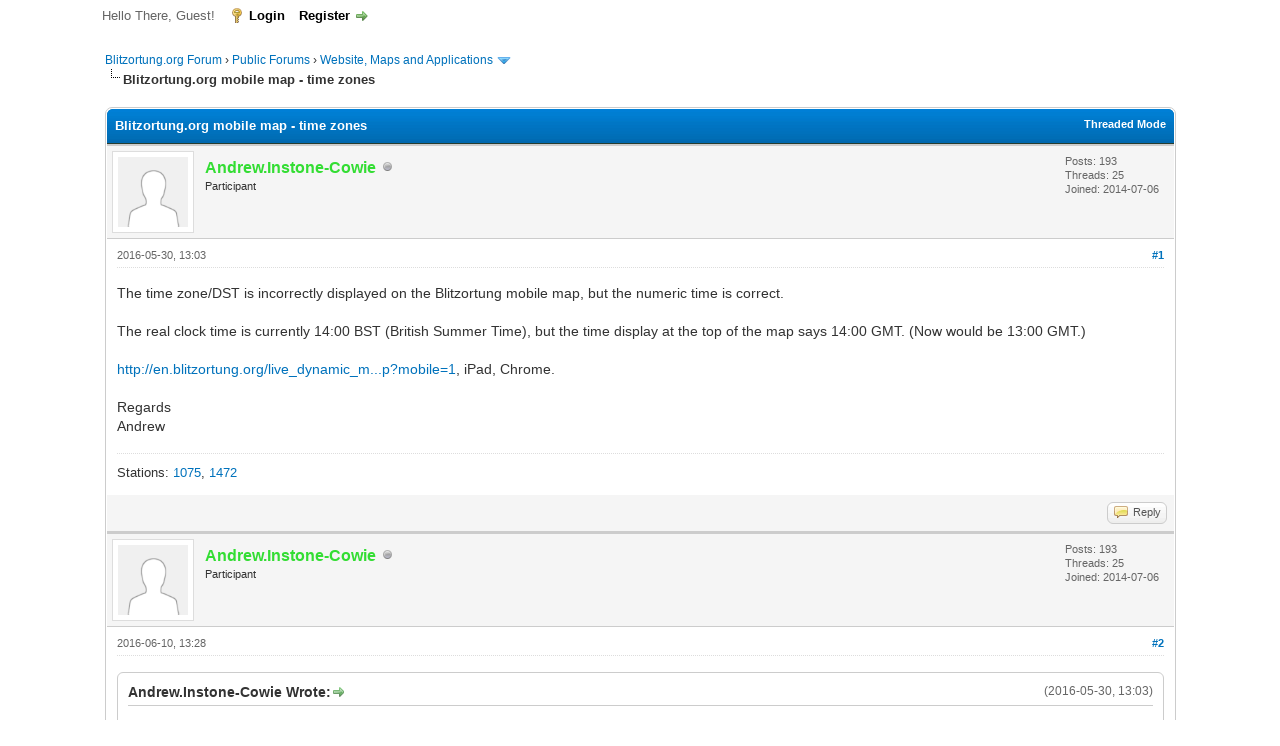

--- FILE ---
content_type: text/html; charset=UTF-8
request_url: https://forum.blitzortung.org/showthread.php?pid=11828
body_size: 6967
content:
<!DOCTYPE html PUBLIC "-//W3C//DTD XHTML 1.0 Transitional//EN" "http://www.w3.org/TR/xhtml1/DTD/xhtml1-transitional.dtd"><!-- start: showthread -->
<html xml:lang="en" lang="en" xmlns="http://www.w3.org/1999/xhtml">
<head>
<title>Blitzortung.org mobile map - time zones</title>
<!-- start: headerinclude -->
<link rel="alternate" type="application/rss+xml" title="Latest Threads (RSS 2.0)" href="https://forum.blitzortung.org/syndication.php" />
<link rel="alternate" type="application/atom+xml" title="Latest Threads (Atom 1.0)" href="https://forum.blitzortung.org/syndication.php?type=atom1.0" />
<meta http-equiv="Content-Type" content="text/html; charset=UTF-8" />
<meta http-equiv="Content-Script-Type" content="text/javascript" />
<script type="text/javascript" src="https://forum.blitzortung.org/jscripts/jquery.js?ver=1823"></script>
<script type="text/javascript" src="https://forum.blitzortung.org/jscripts/jquery.plugins.min.js?ver=1821"></script>
<script type="text/javascript" src="https://forum.blitzortung.org/jscripts/general.js?ver=1827"></script>

<link type="text/css" rel="stylesheet" href="https://forum.blitzortung.org/cache/themes/theme11/global.min.css?t=1767484903" />
<link type="text/css" rel="stylesheet" href="https://forum.blitzortung.org/cache/themes/theme1/star_ratings.min.css?t=1767484903" />
<link type="text/css" rel="stylesheet" href="https://forum.blitzortung.org/cache/themes/theme1/showthread.min.css?t=1767484903" />
<link type="text/css" rel="stylesheet" href="https://forum.blitzortung.org/cache/themes/theme1/css3.min.css?t=1767484903" />
<link type="text/css" rel="stylesheet" href="https://forum.blitzortung.org/cache/themes/theme11/blitzortung.min.css?t=1767484903" />
<!-- UNREADPOSTS_CSS -->
<script type="text/javascript">
<!--
	lang.unknown_error = "An unknown error has occurred.";
	lang.confirm_title = "Please Confirm";
	lang.expcol_collapse = "[-]";
	lang.expcol_expand = "[+]";
	lang.select2_match = "One result is available, press enter to select it.";
	lang.select2_matches = "{1} results are available, use up and down arrow keys to navigate.";
	lang.select2_nomatches = "No matches found";
	lang.select2_inputtooshort_single = "Please enter one or more character";
	lang.select2_inputtooshort_plural = "Please enter {1} or more characters";
	lang.select2_inputtoolong_single = "Please delete one character";
	lang.select2_inputtoolong_plural = "Please delete {1} characters";
	lang.select2_selectiontoobig_single = "You can only select one item";
	lang.select2_selectiontoobig_plural = "You can only select {1} items";
	lang.select2_loadmore = "Loading more results&hellip;";
	lang.select2_searching = "Searching&hellip;";

	var templates = {
		modal: '<div class=\"modal\">\
	<div style=\"overflow-y: auto; max-height: 400px;\">\
		<table border=\"0\" cellspacing=\"0\" cellpadding=\"5\" class=\"tborder\">\
			<tr>\
				<td class=\"thead\"><strong>__title__</strong></td>\
			</tr>\
			<tr>\
				<td class=\"trow1\">__message__</td>\
			</tr>\
			<tr>\
				<td class=\"tfoot\">\
					<div style=\"text-align: center\" class=\"modal_buttons\">__buttons__</div>\
				</td>\
			</tr>\
		</table>\
	</div>\
</div>',
		modal_button: '<input type=\"submit\" class=\"button\" value=\"__title__\"/>&nbsp;'
	};

	var cookieDomain = "";
	var cookiePath = "/";
	var cookiePrefix = "";
	var cookieSecureFlag = "1";
	var deleteevent_confirm = "Are you sure you want to delete this event?";
	var removeattach_confirm = "Are you sure you want to remove the selected attachment from this post?";
	var loading_text = 'Loading. <br />Please Wait&hellip;';
	var saving_changes = 'Saving changes&hellip;';
	var use_xmlhttprequest = "1";
	var my_post_key = "bda7309074f2fa4cdc6250dc15e2eb37";
	var rootpath = "https://forum.blitzortung.org";
	var imagepath = "https://forum.blitzortung.org/images";
  	var yes_confirm = "Yes";
	var no_confirm = "No";
	var MyBBEditor = null;
	var spinner_image = "https://forum.blitzortung.org/images/spinner.gif";
	var spinner = "<img src='" + spinner_image +"' alt='' />";
	var modal_zindex = 9999;
// -->
</script>
<!-- end: headerinclude -->
<script type="text/javascript">
<!--
	var quickdelete_confirm = "Are you sure you want to delete this post?";
	var quickrestore_confirm = "Are you sure you want to restore this post?";
	var allowEditReason = "1";
	var thread_deleted = "0";
	var visible_replies = "1";
	lang.save_changes = "Save Changes";
	lang.cancel_edit = "Cancel Edit";
	lang.quick_edit_update_error = "There was an error editing your reply:";
	lang.quick_reply_post_error = "There was an error posting your reply:";
	lang.quick_delete_error = "There was an error deleting your reply:";
	lang.quick_delete_success = "The post was deleted successfully.";
	lang.quick_delete_thread_success = "The thread was deleted successfully.";
	lang.quick_restore_error = "There was an error restoring your reply:";
	lang.quick_restore_success = "The post was restored successfully.";
	lang.editreason = "Edit Reason";
	lang.post_deleted_error = "You can not perform this action to a deleted post.";
	lang.softdelete_thread = "Soft Delete Thread";
	lang.restore_thread = "Restore Thread";
// -->
</script>
<!-- jeditable (jquery) -->
<script type="text/javascript" src="https://forum.blitzortung.org/jscripts/report.js?ver=1820"></script>
<script src="https://forum.blitzortung.org/jscripts/jeditable/jeditable.min.js"></script>
<script type="text/javascript" src="https://forum.blitzortung.org/jscripts/thread.js?ver=1838"></script>

        <!-- App Indexing for Google Search -->
        <link href="android-app://com.quoord.tapatalkpro.activity/tapatalk/forum.blitzortung.org/?location=post&pid=11828&page=1&perpage=20&channel=google-indexing" rel="alternate" />
        <link href="ios-app://307880732/tapatalk/forum.blitzortung.org/?location=post&pid=11828&page=1&perpage=20&channel=google-indexing" rel="alternate" />
        
        <link href="https://groups.tapatalk-cdn.com/static/manifest/manifest.json" rel="manifest">
        
        <meta name="apple-itunes-app" content="app-id=307880732, affiliate-data=at=10lR7C, app-argument=tapatalk://forum.blitzortung.org/?location=post&pid=11828&page=1&perpage=20" />
        
</head>
<body>
	<!-- start: header -->
<div id="container">
		<a name="top" id="top"></a>
		<div id="header">
			<div id="logo">
				<div class="wrapper">
					<a href="https://forum.blitzortung.org/index.php"><img src="https://forum.blitzortung.org/images/Blitzortung/Logo.jpg" alt="Blitzortung.org Forum" title="Blitzortung.org Forum" /></a>
					<ul class="menu top_links">
						<!-- start: header_menu_portal -->
<li><a href="https://forum.blitzortung.org/portal.php" class="portal">Portal</a></li>
<!-- end: header_menu_portal -->
						
						
						
						<li><a href="https://forum.blitzortung.org/misc.php?action=help" class="help">Help</a></li>
					</ul>
				</div>
			</div>
			<div id="panel">
				<div class="upper">
					<div class="wrapper">
						
						<!-- start: header_welcomeblock_guest -->
						<!-- Continuation of div(class="upper") as opened in the header template -->
						<span class="welcome">Hello There, Guest! <a href="https://forum.blitzortung.org/member.php?action=login" onclick="$('#quick_login').modal({ fadeDuration: 250, keepelement: true, zIndex: (typeof modal_zindex !== 'undefined' ? modal_zindex : 9999) }); return false;" class="login">Login</a> <a href="https://forum.blitzortung.org/member.php?action=register" class="register">Register</a></span>
					</div>
				</div>
				<div class="modal" id="quick_login" style="display: none;">
					<form method="post" action="https://forum.blitzortung.org/member.php">
						<input name="action" type="hidden" value="do_login" />
						<input name="url" type="hidden" value="" />
						<input name="quick_login" type="hidden" value="1" />
						<input name="my_post_key" type="hidden" value="bda7309074f2fa4cdc6250dc15e2eb37" />
						<table width="100%" cellspacing="0" cellpadding="5" border="0" class="tborder">
							<tr>
								<td class="thead" colspan="2"><strong>Login</strong></td>
							</tr>
							<!-- start: header_welcomeblock_guest_login_modal -->
<tr>
	<td class="trow1" width="25%"><strong>Username:</strong></td>
	<td class="trow1"><input name="quick_username" id="quick_login_username" type="text" value="" class="textbox initial_focus" /></td>
</tr>
<tr>
	<td class="trow2"><strong>Password:</strong></td>
	<td class="trow2">
		<input name="quick_password" id="quick_login_password" type="password" value="" class="textbox" /><br />
		<a href="https://forum.blitzortung.org/member.php?action=lostpw" class="lost_password">Lost Password?</a>
	</td>
</tr>
<tr>
	<td class="trow1">&nbsp;</td>
	<td class="trow1 remember_me">
		<input name="quick_remember" id="quick_login_remember" type="checkbox" value="yes" class="checkbox" checked="checked" />
		<label for="quick_login_remember">Remember me</label>
	</td>
</tr>
<tr>
	<td class="trow2" colspan="2">
		<div align="center"><input name="submit" type="submit" class="button" value="Login" /></div>
	</td>
</tr>
<!-- end: header_welcomeblock_guest_login_modal -->
						</table>
					</form>
				</div>
				<script type="text/javascript">
					$("#quick_login input[name='url']").val($(location).attr('href'));
				</script>
<!-- end: header_welcomeblock_guest -->
					<!-- </div> in header_welcomeblock_member and header_welcomeblock_guest -->
				<!-- </div> in header_welcomeblock_member and header_welcomeblock_guest -->
			</div>
		</div>
		<div id="content">
			<div class="wrapper">
				
				
				
				
				
				
				
				<!-- start: nav -->

<div class="navigation">
<!-- start: nav_bit -->
<a href="https://forum.blitzortung.org/index.php">Blitzortung.org Forum</a><!-- start: nav_sep -->
&rsaquo;
<!-- end: nav_sep -->
<!-- end: nav_bit --><!-- start: nav_bit -->
<a href="forumdisplay.php?fid=29">Public Forums</a><!-- start: nav_sep -->
&rsaquo;
<!-- end: nav_sep -->
<!-- end: nav_bit --><!-- start: nav_bit -->
<a href="forumdisplay.php?fid=24&amp;page=4">Website, Maps and Applications</a><!-- start: nav_dropdown -->
 <img src="https://forum.blitzortung.org/images/arrow_down.png" alt="v" title="" class="pagination_breadcrumb_link" id="breadcrumb_multipage" /><!-- start: multipage_breadcrumb -->
<div id="breadcrumb_multipage_popup" class="pagination pagination_breadcrumb" style="display: none;">
<!-- start: multipage_prevpage -->
<a href="forumdisplay.php?fid=24&amp;page=3" class="pagination_previous">&laquo; Previous</a>
<!-- end: multipage_prevpage --><!-- start: multipage_start -->
<a href="forumdisplay.php?fid=24" class="pagination_first">1</a> 
<!-- end: multipage_start --><!-- start: multipage_page -->
<a href="forumdisplay.php?fid=24&amp;page=2" class="pagination_page">2</a>
<!-- end: multipage_page --><!-- start: multipage_page -->
<a href="forumdisplay.php?fid=24&amp;page=3" class="pagination_page">3</a>
<!-- end: multipage_page --><!-- start: multipage_page_link_current -->
 <a href="forumdisplay.php?fid=24&amp;page=4" class="pagination_current">4</a>
<!-- end: multipage_page_link_current --><!-- start: multipage_page -->
<a href="forumdisplay.php?fid=24&amp;page=5" class="pagination_page">5</a>
<!-- end: multipage_page --><!-- start: multipage_page -->
<a href="forumdisplay.php?fid=24&amp;page=6" class="pagination_page">6</a>
<!-- end: multipage_page --><!-- start: multipage_nextpage -->
<a href="forumdisplay.php?fid=24&amp;page=5" class="pagination_next">Next &raquo;</a>
<!-- end: multipage_nextpage -->
</div>
<script type="text/javascript">
// <!--
	if(use_xmlhttprequest == "1")
	{
		$("#breadcrumb_multipage").popupMenu();
	}
// -->
</script>
<!-- end: multipage_breadcrumb -->
<!-- end: nav_dropdown -->
<!-- end: nav_bit --><!-- start: nav_sep_active -->
<br /><img src="https://forum.blitzortung.org/images/nav_bit.png" alt="" />
<!-- end: nav_sep_active --><!-- start: nav_bit_active -->
<span class="active">Blitzortung.org mobile map - time zones</span>
<!-- end: nav_bit_active -->
</div>
<!-- end: nav -->
				<br />
<!-- end: header -->
	
	
	<div class="float_left">
		
	</div>
	<div class="float_right">
		
	</div>
	
	<table border="0" cellspacing="0" cellpadding="5" class="tborder tfixed clear">
		<tr>
			<td class="thead">
				<div class="float_right">
					<span class="smalltext"><strong><a href="showthread.php?mode=threaded&amp;tid=1705&amp;pid=11828#pid11828">Threaded Mode</a></strong></span>
				</div>
				<div>
					<strong>Blitzortung.org mobile map - time zones</strong>
				</div>
			</td>
		</tr>
<tr><td id="posts_container">
	<div id="posts">
		<!-- start: postbit -->

<a name="pid11828" id="pid11828"></a>
<div class="post " style="" id="post_11828">
<div class="post_author">
	<!-- start: postbit_avatar -->
<div class="author_avatar"><a href="member.php?action=profile&amp;uid=1117"><img src="https://forum.blitzortung.org/images/default_avatar.png" alt="" width="70" height="70" /></a></div>
<!-- end: postbit_avatar -->
	<div class="author_information">
			<strong><span class="largetext"><a href="https://forum.blitzortung.org/member.php?action=profile&amp;uid=1117"><span style="color:#3d3">Andrew.Instone-Cowie</span></a></span></strong> <!-- start: postbit_offline -->
<img src="https://forum.blitzortung.org/images/buddy_offline.png" title="Offline" alt="Offline" class="buddy_status" />
<!-- end: postbit_offline --><br />
			<span class="smalltext">
				Participant<br />
				
				
			</span>
	</div>
	<div class="author_statistics">
		<!-- start: postbit_author_user -->

	Posts: 193<br />
	Threads: 25<br />
	Joined: 2014-07-06
	
<!-- end: postbit_author_user -->
	</div>
</div>
<div class="post_content">
	<div class="post_head">
		<!-- start: postbit_posturl -->
<div class="float_right" style="vertical-align: top">
<!-- IS_UNREAD --><strong><a href="showthread.php?tid=1705&amp;pid=11828#pid11828" title="Blitzortung.org mobile map - time zones">#1</a></strong>

</div>
<!-- end: postbit_posturl -->
		
		<span class="post_date">2016-05-30, 13:03 <span class="post_edit" id="edited_by_11828"></span></span>
		
	</div>
	<div class="post_body scaleimages" id="pid_11828">
		The time zone/DST is incorrectly displayed on the Blitzortung mobile map, but the numeric time is correct.<br />
<br />
The real clock time is currently 14:00 BST (British Summer Time), but the time display at the top of the map says 14:00 GMT. (Now would be 13:00 GMT.) <br />
<br />
<a href="http://en.blitzortung.org/live_dynamic_maps.php?mobile=1" target="_blank" rel="noopener" class="mycode_url">http://en.blitzortung.org/live_dynamic_m...p?mobile=1</a>, iPad, Chrome.<br />
<br />
Regards<br />
Andrew
	</div>
	
	<!-- start: postbit_signature -->
<div class="signature scaleimages">
Stations: <a href="http://www.lightningmaps.org/blitzortung/region1/?bo_page=statistics&bo_show=station&bo_sid=1075" title="United Kingdom, Warrington, Cheshire (RED), 10.4" target="_blank">1075</a>, <a href="http://www.lightningmaps.org/blitzortung/region1/?bo_page=statistics&bo_show=station&bo_sid=1472" title="United Kingdom, Warrington, Cheshire (BLUE), 19.1" target="_blank">1472</a>
</div>
<!-- end: postbit_signature -->
	<div class="post_meta" id="post_meta_11828">
		
		<div class="float_right">
			
		</div>
	</div>
	
</div>
<div class="post_controls">
	<div class="postbit_buttons author_buttons float_left">
		
	</div>
	<div class="postbit_buttons post_management_buttons float_right">
		<!-- start: postbit_quote -->
<a href="newreply.php?tid=1705&amp;replyto=11828" title="Quote this message in a reply" class="postbit_quote postbit_mirage"><span>Reply</span></a>
<!-- end: postbit_quote -->
	</div>
</div>
</div>
<!-- end: postbit --><!-- start: postbit -->

<a name="pid12123" id="pid12123"></a>
<div class="post " style="" id="post_12123">
<div class="post_author">
	<!-- start: postbit_avatar -->
<div class="author_avatar"><a href="member.php?action=profile&amp;uid=1117"><img src="https://forum.blitzortung.org/images/default_avatar.png" alt="" width="70" height="70" /></a></div>
<!-- end: postbit_avatar -->
	<div class="author_information">
			<strong><span class="largetext"><a href="https://forum.blitzortung.org/member.php?action=profile&amp;uid=1117"><span style="color:#3d3">Andrew.Instone-Cowie</span></a></span></strong> <!-- start: postbit_offline -->
<img src="https://forum.blitzortung.org/images/buddy_offline.png" title="Offline" alt="Offline" class="buddy_status" />
<!-- end: postbit_offline --><br />
			<span class="smalltext">
				Participant<br />
				
				
			</span>
	</div>
	<div class="author_statistics">
		<!-- start: postbit_author_user -->

	Posts: 193<br />
	Threads: 25<br />
	Joined: 2014-07-06
	
<!-- end: postbit_author_user -->
	</div>
</div>
<div class="post_content">
	<div class="post_head">
		<!-- start: postbit_posturl -->
<div class="float_right" style="vertical-align: top">
<!-- IS_UNREAD --><strong><a href="showthread.php?tid=1705&amp;pid=12123#pid12123" title="RE: Blitzortung.org mobile map - time zones">#2</a></strong>

</div>
<!-- end: postbit_posturl -->
		
		<span class="post_date">2016-06-10, 13:28 <span class="post_edit" id="edited_by_12123"></span></span>
		
	</div>
	<div class="post_body scaleimages" id="pid_12123">
		<blockquote class="mycode_quote"><cite><span> (2016-05-30, 13:03)</span>Andrew.Instone-Cowie Wrote:  <a href="https://forum.blitzortung.org/showthread.php?pid=11828#pid11828" class="quick_jump"></a></cite>The time zone/DST is incorrectly displayed on the Blitzortung mobile map, but the numeric time is correct.<br />
<br />
The real clock time is currently 14:00 BST (British Summer Time), but the time display at the top of the map says 14:00 GMT. (Now would be 13:00 GMT.) <br />
<br />
<a href="http://en.blitzortung.org/live_dynamic_maps.php?mobile=1" target="_blank" rel="noopener" class="mycode_url">http://en.blitzortung.org/live_dynamic_m...p?mobile=1</a>, iPad, Chrome.<br />
<br />
Regards<br />
Andrew</blockquote><br />
Seems fixed now <img src="https://forum.blitzortung.org/images/smilies/smile.gif" alt="Smile" title="Smile" class="smilie smilie_1" />
	</div>
	
	<!-- start: postbit_signature -->
<div class="signature scaleimages">
Stations: <a href="http://www.lightningmaps.org/blitzortung/region1/?bo_page=statistics&bo_show=station&bo_sid=1075" title="United Kingdom, Warrington, Cheshire (RED), 10.4" target="_blank">1075</a>, <a href="http://www.lightningmaps.org/blitzortung/region1/?bo_page=statistics&bo_show=station&bo_sid=1472" title="United Kingdom, Warrington, Cheshire (BLUE), 19.1" target="_blank">1472</a>
</div>
<!-- end: postbit_signature -->
	<div class="post_meta" id="post_meta_12123">
		
		<div class="float_right">
			
		</div>
	</div>
	
</div>
<div class="post_controls">
	<div class="postbit_buttons author_buttons float_left">
		
	</div>
	<div class="postbit_buttons post_management_buttons float_right">
		<!-- start: postbit_quote -->
<a href="newreply.php?tid=1705&amp;replyto=12123" title="Quote this message in a reply" class="postbit_quote postbit_mirage"><span>Reply</span></a>
<!-- end: postbit_quote -->
	</div>
</div>
</div>
<!-- end: postbit -->
	</div>
</td></tr>
		<tr>
			<td class="tfoot">
				<!-- start: showthread_search -->
	<div class="float_right">
		<form action="search.php" method="post">
			<input type="hidden" name="action" value="thread" />
			<input type="hidden" name="tid" value="1705" />
			<input type="text" name="keywords" value="Enter Keywords" onfocus="if(this.value == 'Enter Keywords') { this.value = ''; }" onblur="if(this.value=='') { this.value='Enter Keywords'; }" class="textbox" size="25" />
			<input type="submit" class="button" value="Search Thread" />
		</form>
	</div>
<!-- end: showthread_search -->
				<div>
					<strong>&laquo; <a href="showthread.php?tid=1705&amp;action=nextoldest">Next Oldest</a> | <a href="showthread.php?tid=1705&amp;action=nextnewest">Next Newest</a> &raquo;</strong>
				</div>
			</td>
		</tr>
	</table>
	<div class="float_left">
		
	</div>
	<div style="padding-top: 4px;" class="float_right">
		
	</div>
	<br class="clear" />
	
	
	<!-- start: showthread_similarthreads -->
<br />
<table border="0" cellspacing="0" cellpadding="5" class="tborder">
<tr>
<td class="thead" align="center" colspan="6"><strong>Possibly Related Threads&hellip;</strong></td>
</tr>
<tr>
<td class="tcat" align="center" colspan="2"><span class="smalltext"><strong>Thread</strong></span></td>
<td class="tcat" align="center"><span class="smalltext"><strong>Author</strong></span></td>
<td class="tcat" align="center"><span class="smalltext"><strong>Replies</strong></span></td>
<td class="tcat" align="center"><span class="smalltext"><strong>Views</strong></span></td>
<td class="tcat" align="center"><span class="smalltext"><strong>Last Post</strong></span></td>
</tr>
<!-- start: showthread_similarthreads_bit -->
<tr>
	<td align="center" class="trow1" width="2%">&nbsp;</td>
	<td class="trow1"><a href="showthread.php?tid=4049">Request to correct the position of station on the map www.lightningmaps.org</a></td>
	<td align="center" class="trow1"><a href="https://forum.blitzortung.org/member.php?action=profile&amp;uid=4471">Station_Roko</a></td>
	<td align="center" class="trow1"><a href="https://forum.blitzortung.org/misc.php?action=whoposted&tid=4049" onclick="MyBB.whoPosted(4049); return false;">1</a></td>
	<td align="center" class="trow1">11,808</td>
	<td class="trow1" style="white-space: nowrap">
		<span class="smalltext">2025-07-02, 16:46<br />
		<a href="showthread.php?tid=4049&amp;action=lastpost">Last Post</a>: <a href="https://forum.blitzortung.org/member.php?action=profile&amp;uid=913">Asbjorn.Aamot</a></span>
	</td>
	</tr>
<!-- end: showthread_similarthreads_bit --><!-- start: showthread_similarthreads_bit -->
<tr>
	<td align="center" class="trow2" width="2%">&nbsp;</td>
	<td class="trow2"><a href="showthread.php?tid=3094">embedding blitzortung-map in grafana dashboard</a></td>
	<td align="center" class="trow2"><a href="https://forum.blitzortung.org/member.php?action=profile&amp;uid=4546">gono</a></td>
	<td align="center" class="trow2"><a href="https://forum.blitzortung.org/misc.php?action=whoposted&tid=3094" onclick="MyBB.whoPosted(3094); return false;">1</a></td>
	<td align="center" class="trow2">21,607</td>
	<td class="trow2" style="white-space: nowrap">
		<span class="smalltext">2025-04-29, 02:43<br />
		<a href="showthread.php?tid=3094&amp;action=lastpost">Last Post</a>: <a href="https://forum.blitzortung.org/member.php?action=profile&amp;uid=3290">DrFX</a></span>
	</td>
	</tr>
<!-- end: showthread_similarthreads_bit --><!-- start: showthread_similarthreads_bit -->
<tr>
	<td align="center" class="trow1" width="2%">&nbsp;</td>
	<td class="trow1"><a href="showthread.php?tid=3893">Map active Stations Blitzortung Europe</a></td>
	<td align="center" class="trow1"><a href="https://forum.blitzortung.org/member.php?action=profile&amp;uid=6019">patoffgrid</a></td>
	<td align="center" class="trow1"><a href="https://forum.blitzortung.org/misc.php?action=whoposted&tid=3893" onclick="MyBB.whoPosted(3893); return false;">2</a></td>
	<td align="center" class="trow1">20,958</td>
	<td class="trow1" style="white-space: nowrap">
		<span class="smalltext">2024-06-22, 17:02<br />
		<a href="showthread.php?tid=3893&amp;action=lastpost">Last Post</a>: <a href="https://forum.blitzortung.org/member.php?action=profile&amp;uid=6019">patoffgrid</a></span>
	</td>
	</tr>
<!-- end: showthread_similarthreads_bit --><!-- start: showthread_similarthreads_bit -->
<tr>
	<td align="center" class="trow2" width="2%">&nbsp;</td>
	<td class="trow2"><a href="showthread.php?tid=3575">Vector map - choosing map style</a></td>
	<td align="center" class="trow2"><a href="https://forum.blitzortung.org/member.php?action=profile&amp;uid=5342">Sparkee</a></td>
	<td align="center" class="trow2"><a href="https://forum.blitzortung.org/misc.php?action=whoposted&tid=3575" onclick="MyBB.whoPosted(3575); return false;">2</a></td>
	<td align="center" class="trow2">21,681</td>
	<td class="trow2" style="white-space: nowrap">
		<span class="smalltext">2021-09-28, 09:28<br />
		<a href="showthread.php?tid=3575&amp;action=lastpost">Last Post</a>: <a href="https://forum.blitzortung.org/member.php?action=profile&amp;uid=5342">Sparkee</a></span>
	</td>
	</tr>
<!-- end: showthread_similarthreads_bit --><!-- start: showthread_similarthreads_bit -->
<tr>
	<td align="center" class="trow1" width="2%">&nbsp;</td>
	<td class="trow1"><a href="showthread.php?tid=3522">map.blitzortung.org down???</a></td>
	<td align="center" class="trow1"><a href="https://forum.blitzortung.org/member.php?action=profile&amp;uid=1726">orion_jb2001</a></td>
	<td align="center" class="trow1"><a href="https://forum.blitzortung.org/misc.php?action=whoposted&tid=3522" onclick="MyBB.whoPosted(3522); return false;">8</a></td>
	<td align="center" class="trow1">42,162</td>
	<td class="trow1" style="white-space: nowrap">
		<span class="smalltext">2021-08-09, 15:56<br />
		<a href="showthread.php?tid=3522&amp;action=lastpost">Last Post</a>: <a href="https://forum.blitzortung.org/member.php?action=profile&amp;uid=5148">NHSA_Rainer</a></span>
	</td>
	</tr>
<!-- end: showthread_similarthreads_bit -->
</table>
<!-- end: showthread_similarthreads -->
	<br />
	<div class="float_left">
		<ul class="thread_tools">
			<!-- start: showthread_printthread -->
<li class="printable"><a href="printthread.php?tid=1705">View a Printable Version</a></li>
<!-- end: showthread_printthread -->
			
			
			
		</ul>
	</div>

	<div class="float_right" style="text-align: right;">
		
		<!-- start: forumjump_advanced -->
<form action="forumdisplay.php" method="get">
<span class="smalltext"><strong>Forum Jump:</strong></span>
<select name="fid" class="forumjump">
<option value="-4">Private Messages</option>
<option value="-3">User Control Panel</option>
<option value="-5">Who's Online</option>
<option value="-2">Search</option>
<option value="-1">Forum Home</option>
<!-- start: forumjump_bit -->
<option value="29" > Public Forums</option>
<!-- end: forumjump_bit --><!-- start: forumjump_bit -->
<option value="31" >-- General Discussion</option>
<!-- end: forumjump_bit --><!-- start: forumjump_bit -->
<option value="24" selected="selected">-- Website, Maps and Applications</option>
<!-- end: forumjump_bit --><!-- start: forumjump_bit -->
<option value="30" >-- Hardware, Software, Lightning Physics</option>
<!-- end: forumjump_bit --><!-- start: forumjump_bit -->
<option value="27" >-- Non-English </option>
<!-- end: forumjump_bit --><!-- start: forumjump_bit -->
<option value="10" > External forums for other languages and regions</option>
<!-- end: forumjump_bit -->
</select>
<!-- start: gobutton -->
<input type="submit" class="button" value="Go" />
<!-- end: gobutton -->
</form>
<script type="text/javascript">
$(".forumjump").on('change', function() {
	var option = $(this).val();

	if(option < 0)
	{
		window.location = 'forumdisplay.php?fid='+option;
	}
	else
	{
		window.location = 'forumdisplay.php?fid='+option;
	}
});
</script>
<!-- end: forumjump_advanced -->
	</div>
	<br class="clear" />
	<!-- start: showthread_usersbrowsing -->
<br />
<span class="smalltext">Users browsing this thread: 1 Guest(s)</span>
<br />
<!-- end: showthread_usersbrowsing -->
	<!-- start: footer -->

	</div>
</div>
<div id="footer">
	<div class="upper">
		<div class="wrapper">
			
			
			<ul class="menu bottom_links">
				<!-- start: footer_showteamlink -->
<li><a href="showteam.php">Forum Team</a></li>
<!-- end: footer_showteamlink -->
				<!-- start: footer_contactus -->
<li><a href="http://www.lightningmaps.org">Contact Us</a></li>
<!-- end: footer_contactus -->
				<li><a href="/">Blitzortung.org Forum</a></li>
				<li><a href="#top">Return to Top</a></li>
				<li><a href="https://forum.blitzortung.org/archive/index.php/thread-1705.html">Lite (Archive) Mode</a></li>
				<li><a href="https://forum.blitzortung.org/misc.php?action=markread">Mark all forums read</a></li>
				<li><a href="https://forum.blitzortung.org/misc.php?action=syndication">RSS Syndication</a></li>
			</ul>
		</div>
	</div>
	<div class="lower">
		<div class="wrapper">
			<span id="current_time"><strong>Current time:</strong> 2026-01-18, 06:47</span>
			<span id="copyright">
				<!-- MyBB is free software developed and maintained by a volunteer community.
					It would be much appreciated by the MyBB Group if you left the full copyright and "powered by" notice intact,
					to show your support for MyBB.  If you choose to remove or modify the copyright below,
					you may be refused support on the MyBB Community Forums.

					This is free software, support us and we'll support you. -->
				Powered By <a href="https://mybb.com" target="_blank" rel="noopener">MyBB</a>, &copy; 2002-2026 <a href="https://mybb.com" target="_blank" rel="noopener">MyBB Group</a>.
				<!-- End powered by -->
			</span>
		</div>
	</div>
</div>
<!-- The following piece of code allows MyBB to run scheduled tasks. DO NOT REMOVE --><!-- start: task_image -->
<img src="https://forum.blitzortung.org/task.php" width="1" height="1" alt="" />
<!-- end: task_image --><!-- End task image code --><!-- UNREADPOSTS_CSS --><!-- UNREADPOSTS_JS --><!-- UNREADPOSTS_JS -->

</div>
<!-- end: footer -->
	<script type="text/javascript">
		var thread_deleted = "0";
		if(thread_deleted == "1")
		{
			$("#quick_reply_form, .new_reply_button, .thread_tools, .inline_rating").hide();
			$("#moderator_options_selector option.option_mirage").attr("disabled","disabled");
		}
	</script>
</body>
</html>
<!-- end: showthread -->